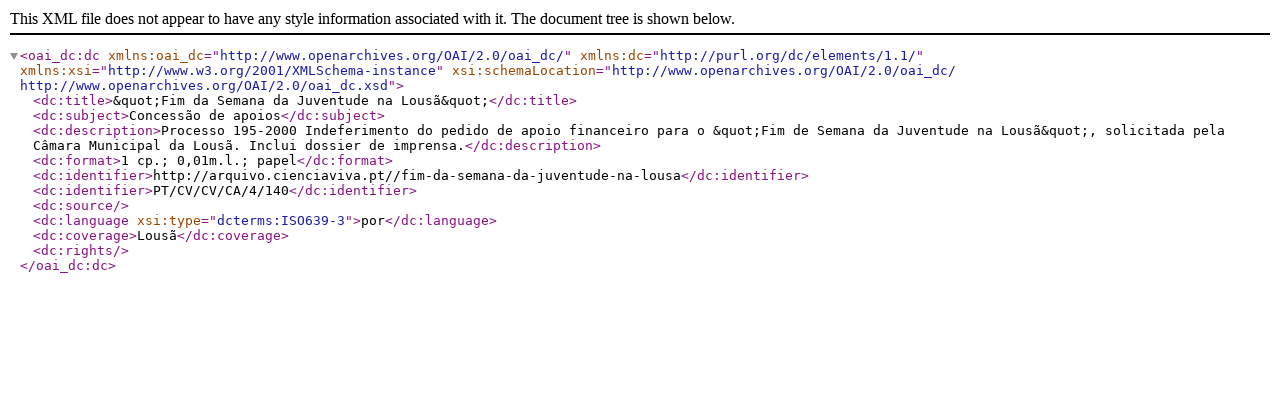

--- FILE ---
content_type: text/xml; charset=utf-8
request_url: https://arquivo.cienciaviva.pt/index.php/fim-da-semana-da-juventude-na-lousa;dc?sf_format=xml
body_size: 1007
content:
<?xml version="1.0" encoding="utf-8" ?>

<oai_dc:dc
    xmlns:oai_dc="http://www.openarchives.org/OAI/2.0/oai_dc/"
    xmlns:dc="http://purl.org/dc/elements/1.1/"
    xmlns:xsi="http://www.w3.org/2001/XMLSchema-instance"
    xsi:schemaLocation="http://www.openarchives.org/OAI/2.0/oai_dc/
    http://www.openarchives.org/OAI/2.0/oai_dc.xsd">

  <dc:title>&amp;quot;Fim da Semana da Juventude na Lousã&amp;quot;</dc:title>

  
      <dc:subject>Concessão de apoios</dc:subject>
  
  <dc:description>Processo 195-2000 Indeferimento do pedido de apoio financeiro para o &amp;quot;Fim de Semana da Juventude na Lousã&amp;quot;, solicitada pela Câmara Municipal da Lousã. Inclui dossier de imprensa.</dc:description>

  
  
  
  
      <dc:format>1 cp.; 0,01m.l.; papel</dc:format>
  
  <dc:identifier>http://arquivo.cienciaviva.pt//fim-da-semana-da-juventude-na-lousa</dc:identifier>

  <dc:identifier>PT/CV/CV/CA/4/140</dc:identifier>

  <dc:source></dc:source>

      <dc:language xsi:type="dcterms:ISO639-3">por</dc:language>
  
  
      <dc:coverage>Lousã</dc:coverage>
  
  <dc:rights></dc:rights>

</oai_dc:dc>
